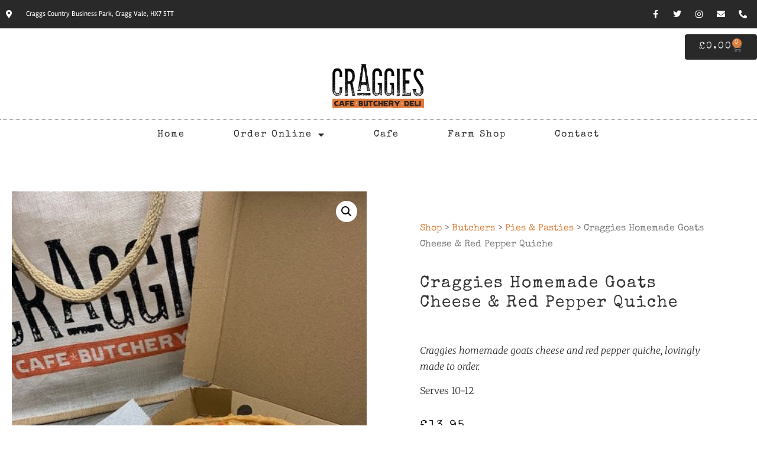

--- FILE ---
content_type: text/css
request_url: https://www.craggiesfarmshop.uk/wp-content/plugins/iconic-woo-delivery-slots//assets/frontend/css/main.min.css?ver=2.11.0
body_size: 6362
content:
@font-face{font-family:iconic;src:url(../fonts/iconic.eot?wowej0);src:url(../fonts/iconic.eot?wowej0#iefix) format("embedded-opentype"),url(../fonts/iconic.ttf?wowej0) format("truetype"),url(../fonts/iconic.woff?wowej0) format("woff"),url(../fonts/iconic.svg?wowej0#iconic) format("svg");font-weight:400;font-style:normal;font-display:block}.iconic-right-arrow::before{content:"\e902";color:#c4c4c4}.iconic-left-arrow::before{content:"\e900";color:#c4c4c4}.iconic-logo-iconic::before{content:"\e901";color:#fff}.animate-spin{-webkit-animation:spin 2s infinite linear;animation:spin 2s infinite linear;display:inline-block}@-webkit-keyframes spin{0%{-webkit-transform:rotate(0);transform:rotate(0)}100%{-webkit-transform:rotate(359deg);transform:rotate(359deg)}}@keyframes spin{0%{-webkit-transform:rotate(0);transform:rotate(0)}100%{-webkit-transform:rotate(359deg);transform:rotate(359deg)}}@font-face{font-family:woo-delivery-slots;src:url(../font/woo-delivery-slots.eot);src:url(../font/woo-delivery-slots.eot?#iefix) format("embedded-opentype"),url(../font/woo-delivery-slots.woff) format("woff"),url(../font/woo-delivery-slots.ttf) format("truetype"),url(../font/woo-delivery-slots.svg#woo-delivery-slots) format("svg");font-weight:400;font-style:normal}[class*=" jckwds-icn-"],[class^=jckwds-icn-]{font-family:woo-delivery-slots!important;speak:never;font-style:normal;font-weight:400;font-variant:normal;text-transform:none;line-height:1;-webkit-font-smoothing:antialiased;-moz-osx-font-smoothing:grayscale}.jckwds-icn-right-arrow::before{content:"\e902";color:#c4c4c4}.jckwds-icn-left-arrow::before{content:"\e900";color:#c4c4c4}.jckwds-icn-logo-iconic::before{content:"\e901";color:#fff}#ui-datepicker-div{display:none}.iconic-wds-datepicker--dark,.iconic-wds-datepicker--light{width:290px!important;padding:5px!important;background:#2b323b!important;border-radius:4px!important;z-index:1000!important;font-family:"Source Sans Pro",HelveticaNeue-Light,"Helvetica Neue Light","Helvetica Neue",Helvetica,Arial,"Lucida Grande",sans-serif!important;border:none!important;-webkit-box-shadow:0 3.3px 5.3px rgba(0,0,0,.028),0 11.2px 17.9px rgba(0,0,0,.042),0 50px 80px rgba(0,0,0,.07)!important;box-shadow:0 3.3px 5.3px rgba(0,0,0,.028),0 11.2px 17.9px rgba(0,0,0,.042),0 50px 80px rgba(0,0,0,.07)!important;-webkit-box-sizing:border-box!important;box-sizing:border-box!important}.iconic-wds-datepicker--dark::after,.iconic-wds-datepicker--dark::before,.iconic-wds-datepicker--light::after,.iconic-wds-datepicker--light::before{display:none}.iconic-wds-datepicker--dark table,.iconic-wds-datepicker--dark tbody,.iconic-wds-datepicker--dark td,.iconic-wds-datepicker--dark tfoot,.iconic-wds-datepicker--dark th,.iconic-wds-datepicker--dark thead,.iconic-wds-datepicker--dark tr,.iconic-wds-datepicker--light table,.iconic-wds-datepicker--light tbody,.iconic-wds-datepicker--light td,.iconic-wds-datepicker--light tfoot,.iconic-wds-datepicker--light th,.iconic-wds-datepicker--light thead,.iconic-wds-datepicker--light tr{background:0 0!important;padding:0;margin:0!important;border:none!important;text-align:center;opacity:1!important}.iconic-wds-datepicker--dark .ui-datepicker-header,.iconic-wds-datepicker--light .ui-datepicker-header{height:40px;padding:3px;margin-bottom:10px;border-radius:0;background:0 0;border:none}.iconic-wds-datepicker--dark .ui-datepicker-header::after,.iconic-wds-datepicker--dark .ui-datepicker-header::before,.iconic-wds-datepicker--light .ui-datepicker-header::after,.iconic-wds-datepicker--light .ui-datepicker-header::before{display:none}.iconic-wds-datepicker--dark .ui-datepicker-header .ui-datepicker-title,.iconic-wds-datepicker--light .ui-datepicker-header .ui-datepicker-title{text-align:center;line-height:34px;margin:0}.iconic-wds-datepicker--dark .ui-widget-header,.iconic-wds-datepicker--light .ui-widget-header{font-weight:400}.iconic-wds-datepicker--dark .ui-datepicker-month,.iconic-wds-datepicker--dark .ui-datepicker-year,.iconic-wds-datepicker--light .ui-datepicker-month,.iconic-wds-datepicker--light .ui-datepicker-year{-webkit-appearance:none;border:0;background:0 0;outline:0;font-size:14px;font-weight:600;color:#fff;margin:0 1px}.iconic-wds-datepicker--dark .ui-datepicker-next,.iconic-wds-datepicker--dark .ui-datepicker-next.ui-state-hover,.iconic-wds-datepicker--dark .ui-datepicker-prev,.iconic-wds-datepicker--dark .ui-datepicker-prev.ui-state-hover,.iconic-wds-datepicker--light .ui-datepicker-next,.iconic-wds-datepicker--light .ui-datepicker-next.ui-state-hover,.iconic-wds-datepicker--light .ui-datepicker-prev,.iconic-wds-datepicker--light .ui-datepicker-prev.ui-state-hover{position:relative!important;display:inline-block;width:34px!important;height:34px!important;cursor:pointer;overflow:hidden;border-radius:3px;top:auto!important;left:auto!important;right:auto!important;color:inherit;border:none;font-weight:inherit}.iconic-wds-datepicker--dark .ui-datepicker-next .ui-icon,.iconic-wds-datepicker--dark .ui-datepicker-next.ui-state-hover .ui-icon,.iconic-wds-datepicker--dark .ui-datepicker-prev .ui-icon,.iconic-wds-datepicker--dark .ui-datepicker-prev.ui-state-hover .ui-icon,.iconic-wds-datepicker--light .ui-datepicker-next .ui-icon,.iconic-wds-datepicker--light .ui-datepicker-next.ui-state-hover .ui-icon,.iconic-wds-datepicker--light .ui-datepicker-prev .ui-icon,.iconic-wds-datepicker--light .ui-datepicker-prev.ui-state-hover .ui-icon{border:0;clip:rect(1px,1px,1px,1px);clip-path:inset(50%);height:1px;margin:-1px;overflow:hidden;padding:0;position:absolute;width:1px;word-wrap:normal!important;background-image:none!important}.iconic-wds-datepicker--dark .ui-datepicker-next:hover,.iconic-wds-datepicker--dark .ui-datepicker-prev:hover,.iconic-wds-datepicker--light .ui-datepicker-next:hover,.iconic-wds-datepicker--light .ui-datepicker-prev:hover{background:#444b56}.iconic-wds-datepicker--dark .ui-datepicker-prev,.iconic-wds-datepicker--light .ui-datepicker-prev{float:left}.iconic-wds-datepicker--dark .ui-datepicker-prev::after,.iconic-wds-datepicker--light .ui-datepicker-prev::after{-webkit-transform:rotate(45deg);transform:rotate(45deg);margin-left:-3px}.iconic-wds-datepicker--dark .ui-datepicker-next,.iconic-wds-datepicker--light .ui-datepicker-next{float:right}.iconic-wds-datepicker--dark .ui-datepicker-next::after,.iconic-wds-datepicker--light .ui-datepicker-next::after{-webkit-transform:rotate(-135deg);transform:rotate(-135deg);margin-left:-5px}.iconic-wds-datepicker--dark .ui-datepicker-next::after,.iconic-wds-datepicker--dark .ui-datepicker-prev::after,.iconic-wds-datepicker--light .ui-datepicker-next::after,.iconic-wds-datepicker--light .ui-datepicker-prev::after{content:"";position:absolute;display:block;width:6px;height:6px;border-left:2px solid #c2c7d1;border-bottom:2px solid #c2c7d1;pointer-events:none;top:50%;left:50%;text-align:center;margin-top:-3px}.iconic-wds-datepicker--dark .ui-state-disabled.ui-datepicker-next::after,.iconic-wds-datepicker--dark .ui-state-disabled.ui-datepicker-prev::after,.iconic-wds-datepicker--light .ui-state-disabled.ui-datepicker-next::after,.iconic-wds-datepicker--light .ui-state-disabled.ui-datepicker-prev::after{opacity:.4}.iconic-wds-datepicker--dark .ui-datepicker-calendar,.iconic-wds-datepicker--light .ui-datepicker-calendar{width:100%;text-align:center;table-layout:fixed}.iconic-wds-datepicker--dark .ui-datepicker-calendar thead tr th,.iconic-wds-datepicker--light .ui-datepicker-calendar thead tr th{width:40px;padding-bottom:6px;font-weight:400}.iconic-wds-datepicker--dark .ui-datepicker-calendar thead tr th span,.iconic-wds-datepicker--light .ui-datepicker-calendar thead tr th span{display:block;width:100%;padding:0;color:#8d9298;font-size:10px;font-weight:700;text-transform:uppercase;text-align:center}.iconic-wds-datepicker--dark .ui-datepicker-calendar tbody tr td,.iconic-wds-datepicker--light .ui-datepicker-calendar tbody tr td{padding-right:3px;padding-bottom:3px}.iconic-wds-datepicker--dark .ui-datepicker-calendar tbody tr td:first-child,.iconic-wds-datepicker--light .ui-datepicker-calendar tbody tr td:first-child{padding-left:3px}.iconic-wds-datepicker--dark .ui-datepicker-today .ui-state-default,.iconic-wds-datepicker--light .ui-datepicker-today .ui-state-default{position:relative;background:#363c45!important;overflow:hidden}.iconic-wds-datepicker--dark .ui-datepicker-today .ui-state-default::after,.iconic-wds-datepicker--light .ui-datepicker-today .ui-state-default::after{content:"";width:4px;height:4px;border-radius:100%;background:#fe5275;position:absolute;left:6px;top:6px}.iconic-wds-datepicker--dark .ui-state-default,.iconic-wds-datepicker--light .ui-state-default{display:block;text-decoration:none;color:#fff!important;height:34px;line-height:34px;border-radius:3px;font-size:12px;border:none!important;background:0 0!important;font-weight:400!important;padding:0;text-align:center}.iconic-wds-datepicker--dark .ui-state-default:focus,.iconic-wds-datepicker--light .ui-state-default:focus{outline:0}.iconic-wds-datepicker--dark .ui-state-default:hover,.iconic-wds-datepicker--light .ui-state-default:hover{background:#444b54!important;text-decoration:none;color:#fff!important}.iconic-wds-datepicker--dark .ui-datepicker-today .ui-state-active,.iconic-wds-datepicker--dark .ui-state-active,.iconic-wds-datepicker--dark .ui-state-active:hover,.iconic-wds-datepicker--light .ui-datepicker-today .ui-state-active,.iconic-wds-datepicker--light .ui-state-active,.iconic-wds-datepicker--light .ui-state-active:hover{color:#fff!important;background:#5d9cf5!important}.iconic-wds-datepicker--dark .ui-datepicker-today .ui-state-active::after,.iconic-wds-datepicker--dark .ui-state-active::after,.iconic-wds-datepicker--dark .ui-state-active:hover::after,.iconic-wds-datepicker--light .ui-datepicker-today .ui-state-active::after,.iconic-wds-datepicker--light .ui-state-active::after,.iconic-wds-datepicker--light .ui-state-active:hover::after{background-color:#fff;opacity:.75}.iconic-wds-datepicker--dark .ui-datepicker-unselectable .ui-state-default,.iconic-wds-datepicker--light .ui-datepicker-unselectable .ui-state-default{color:rgba(255,255,255,.2)!important;pointer-events:none}.iconic-wds-datepicker--dark .ui-datepicker-today.ui-datepicker-unselectable .ui-state-default,.iconic-wds-datepicker--light .ui-datepicker-today.ui-datepicker-unselectable .ui-state-default{background-color:#30363f!important}.iconic-wds-datepicker--dark .ui-datepicker-today.ui-datepicker-unselectable .ui-state-default::after,.iconic-wds-datepicker--light .ui-datepicker-today.ui-datepicker-unselectable .ui-state-default::after{opacity:.2}.iconic-wds-datepicker--light{background:#fff!important}.iconic-wds-datepicker--light .ui-datepicker-month,.iconic-wds-datepicker--light .ui-datepicker-year{color:#2b323d!important}.iconic-wds-datepicker--light .ui-datepicker-next:hover,.iconic-wds-datepicker--light .ui-datepicker-prev:hover{background:rgba(68,75,84,.1)!important}.iconic-wds-datepicker--light .ui-datepicker-next::after,.iconic-wds-datepicker--light .ui-datepicker-prev::after{border-color:#8d9298!important}.iconic-wds-datepicker--light .ui-datepicker-calendar thead tr th span{color:#8d9298!important}.iconic-wds-datepicker--light .ui-datepicker-today .ui-state-default{background-color:#f6f6f7!important}.iconic-wds-datepicker--light .ui-state-default{color:#444b54!important}.iconic-wds-datepicker--light .ui-state-default:hover{background:rgba(68,75,84,.1)!important;color:#444b54!important}.iconic-wds-datepicker--light .ui-datepicker-today .ui-state-active,.iconic-wds-datepicker--light .ui-state-active,.iconic-wds-datepicker--light .ui-state-active:hover{color:#fff!important;background:#5d9cf5!important}.iconic-wds-datepicker--light .ui-datepicker-unselectable .ui-state-default{color:rgba(68,75,84,.2)!important}.iconic-wds-datepicker--light .ui-datepicker-today.ui-datepicker-unselectable .ui-state-default{background-color:#fbfbfc!important}.iconic-wds-fields{margin:0 0 45px}#jckwds_timeslot_field{display:none}.jckwds-fields-inactive{display:none}#jckwds-delivery-date-description,#jckwds-delivery-time-description{display:block!important;height:auto!important}.iconic-wds-tooltip{position:fixed;background:#444b54;margin:auto 10px 16px;border-radius:4px;line-height:30px;color:#fff;padding:0 10px;opacity:0;visibility:hidden;height:auto;overflow:visible;width:auto;display:block;white-space:nowrap;text-align:center;z-index:9999999}.iconic-wds-tooltip.iconic-wds-tooltip--active{-webkit-transition:opacity .3s cubic-bezier(.23,1,.32,1),-webkit-transform .3s cubic-bezier(.23,1,.32,1);transition:opacity .3s cubic-bezier(.23,1,.32,1),-webkit-transform .3s cubic-bezier(.23,1,.32,1);transition:opacity .3s cubic-bezier(.23,1,.32,1),transform .3s cubic-bezier(.23,1,.32,1);transition:opacity .3s cubic-bezier(.23,1,.32,1),transform .3s cubic-bezier(.23,1,.32,1),-webkit-transform .3s cubic-bezier(.23,1,.32,1)}.iconic-wds-tooltip.iconic-wds-tooltip--animate-top{-webkit-transform:translate(0,8px);transform:translate(0,8px)}.iconic-wds-tooltip.iconic-wds-tooltip--animate-opacity{opacity:1;visibility:visible}.iconic-wds-tooltip.iconic-wds-tooltip--theme-light{background:#ecedee;color:#444b54}.iconic-wds-tooltip__inner_wrap{position:relative}.iconic-wds-tooltip__inner_wrap img{display:block;margin:10px auto 0 auto;border:none;border-radius:3px;padding:0}.iconic-wds-tooltip__arrow{top:100%;left:50%;border:solid transparent;height:0;width:0;position:absolute;pointer-events:none;border-color:transparent;border-top-color:#444b54;border-width:5px;margin-left:-5px}.iconic-wds-tooltip--theme-light .iconic-wds-tooltip__arrow{border-top-color:#ecedee}.wds-edit-slot{margin:40px 0}.wds-edit-slot__wrap{background-color:#f8f8f8;padding:16px 24px;display:-webkit-box;display:-ms-flexbox;display:flex;-webkit-box-pack:justify;-ms-flex-pack:justify;justify-content:space-between;-webkit-box-align:center;-ms-flex-align:center;align-items:center}.wds-edit-slot__details-heading{display:block;font-size:16px}.wds-edit-slot__details-timeslot{font-size:14px}.wds-edit-slot-popup{position:fixed;width:100%;background:#000;top:0;left:0;height:100%;display:-webkit-box;display:-ms-flexbox;display:flex;-webkit-box-align:center;-ms-flex-align:center;align-items:center;-webkit-box-pack:center;-ms-flex-pack:center;justify-content:center;z-index:1000}.wds-edit-slot-popup--hidden{display:none}.wds-edit-slot-popup__inner{background:#fff;width:470px;border-radius:8px;padding:36px}.wds-edit-slot-popup__header{text-align:center;font-weight:500;font-size:18px}.wds-edit-slot-popup__header img{width:80px;height:80px;display:block;margin:0 auto 20px auto}.wds-edit-slot-popup__details-heading{font-size:18px}.wds-edit-slot-popup__footer{text-align:center}.wds-edit-slot-popup .iconic-wds-fields{margin-bottom:0}.wds-edit-slot-popup .iconic-wds-fields__title{display:none}.wds-edit-slot-popup .iconic-wds-fields__fields{margin:36px 0 12px 0}.wds-edit-slot-popup #jckwds-check-button{display:block;width:100%}.wds-edit-slot-popup__msg{color:var(--wds-primary);background:var(--wds-primary-lighter);text-align:center;border-radius:6px;display:-webkit-box;display:-ms-flexbox;display:flex;gap:10px;-webkit-box-align:center;-ms-flex-align:center;align-items:center;-webkit-box-pack:center;-ms-flex-pack:center;justify-content:center;margin:12px 0;padding:12px 20px}.wds-edit-slot-popup__msg::before{content:"";height:20px;width:16px;background-color:var(--wds-primary);-webkit-mask-image:url(../../img/exclaimation.svg);mask-image:url(../../img/exclaimation.svg);-webkit-mask-repeat:no-repeat;mask-repeat:no-repeat;-webkit-mask-size:100%;mask-size:100%}.wds-edit-slot-popup__msg--success{background:rgba(52,168,85,.05);color:#34a855;display:-webkit-inline-box;display:-ms-inline-flexbox;display:inline-flex}.wds-edit-slot-popup__msg--success::before{background-color:#34a855;-webkit-mask-image:url(../../img/check.svg);mask-image:url(../../img/check.svg)}.wds-edit-slot-popup__msg--error{background:rgba(201,55,55,.168627451);color:#c02929;display:-webkit-inline-box;display:-ms-inline-flexbox;display:inline-flex}.wds-edit-slot-popup__msg--error::before{background-color:#c02929;-webkit-mask-image:url(../../img/exclaimation.svg);mask-image:url(../../img/exclaimation.svg)}.wds-edit-slot-popup #jckwds-submit-button-wrapper{margin-top:36px}.wds-edit-slot-popup #jckwds-check-button,.wds-edit-slot-popup #jckwds-save-button{display:-webkit-box;display:-ms-flexbox;display:flex;padding:20px;-webkit-box-orient:vertical;-webkit-box-direction:normal;-ms-flex-direction:column;flex-direction:column;-webkit-box-pack:center;-ms-flex-pack:center;justify-content:center;-webkit-box-align:center;-ms-flex-align:center;align-items:center;border-radius:6px;background:var(--wds-primary);color:#fff;width:100%;line-height:1;text-transform:uppercase}.wds-edit-slot-popup .woocommerce-input-wrapper{display:block;width:100%}.wds-edit-slot-popup .woocommerce-input-wrapper input,.wds-edit-slot-popup .woocommerce-input-wrapper select{display:block;width:100%}.wds-edit-slot-popup button#jckwds-check-button:is(:disabled){opacity:.7}.wds-edit-slot-popup .jckwds-delivery-date{margin-bottom:20px!important}.iconic-wds-datepicker{z-index:10000!important}[v-cloak]{display:none}.wds-reservation-table{max-width:600px}.wds-reservation-table span.amount{color:unset;font-weight:unset}.wds-reservation-table__select-time-fee,.wds-reservation-table__total-fee{padding:4px 8px;background:var(--wds-primary-lighter);color:var(--wds-primary);border-radius:5px;margin-left:10px;white-space:nowrap}.wds-reservation-table .blockUI.blockOverlay{border-radius:6px}.wds-reservation-table__step{padding:28px 30px;background:#fff;border-top:1px solid var(--wds-border);border-left:1px solid var(--wds-border);border-right:1px solid var(--wds-border)}.wds-reservation-table__step:first-child{border-top-left-radius:6px;border-top-right-radius:6px}.wds-reservation-table__step:last-child{border-bottom-left-radius:6px;border-bottom-right-radius:6px;border-bottom:1px solid var(--wds-border)}.wds-reservation-table__step--grey{background:#f7f7f7}.wds-reservation-table__step--datetime{padding:0}.wds-reservation-table__step--datetime .wds-reservation-table__head{padding:28px 30px}.wds-reservation-table__step--datetime.wds-reservation-table__step--open .wds-reservation-table__head{padding-bottom:0}.wds-reservation-table__step--datetime .wds-reservation-table__select-date{padding:0 60px}.wds-reservation-table__head-title-heading{font-weight:700;font-size:16px;line-height:20px;color:#606060;cursor:pointer;margin:0}.wds-reservation-table__head-caption{font-style:normal;font-weight:400;font-size:16px;line-height:20px;color:#606060;margin-top:10px}.wds-reservation-table__head-title{display:grid;grid-template-columns:2fr 1fr}.wds-reservation-table__head-title-button{text-align:right;outline:0}.wds-reservation-table__head-title-button:active{outline:0}.wds-reservation-table__head-title-button:focus{outline:0}.wds-reservation-table__address-form-inner{display:grid;grid-template-columns:1fr 1fr;grid-gap:30px;margin-top:30px;margin-bottom:30px}.wds-reservation-table__address-form-inner p{margin-bottom:0}.wds-reservation-table__address-form-inner .form-row-first,.wds-reservation-table__address-form-inner .form-row-last{width:100%!important}.wds-reservation-table-button{font-style:normal;font-weight:700;font-size:16px;line-height:20px;text-transform:uppercase;color:#fff;background:var(--wds-primary);border-radius:6px;padding:20px;text-align:center;width:100%;display:block;margin-top:30px}.wds-reservation-table-button:active,.wds-reservation-table-button:focus,.wds-reservation-table-button:hover{color:#fff;background:var(--wds-primary-hover);outline:0}.wds-reservation-step-address__inner{display:grid;grid-template-columns:48% 48%;grid-column-gap:4%}.wds-reservation-step-address__field{margin-bottom:30px}.wds-reservation-step-address__field input,.wds-reservation-step-address__field select{padding:13px 18px;background-color:#fff;border:1px solid var(--wds-border);border-radius:6px;-webkit-box-shadow:none;box-shadow:none;width:100%;height:auto}.wds-reservation-step-address__field input:focus{background:#fff;outline-color:var(--wds-primary)}.wds-reservation-step-address__field select:focus{outline-color:var(--wds-primary)}.wds-reservation-step-address__field label{margin-bottom:10px;display:block;font-size:16px}.wds-reservation-step-address__field--error input,.wds-reservation-step-address__field--error select{border:1px solid red}.wds-reservation-table__form{margin-top:30px}.wds-reservation-table__shipping-methods{margin:0;list-style:none}.wds-reservation-table__shipping-methods li{padding:20px 30px;border:1px solid var(--wds-border);-webkit-box-sizing:border-box;box-sizing:border-box;border-radius:6px;margin-bottom:20px;cursor:pointer}.wds-reservation-table__shipping-methods li:last-child{margin-bottom:0}.wds-reservation-table__shipping-methods .wds-reservation-table__shipping-method--selected{border-color:var(--wds-primary);color:var(--wds-primary);outline:var(--wds-primary) solid 1px}.wds-reservation-table__shipping-methods-row{display:grid;grid-template-columns:60% 40%}.wds-reservation-table__shipping-methods-row__right{text-align:right}.wds-reservation-table__select-date-date{padding:10px 15px;background:#fff;border:1px solid var(--wds-border);-webkit-box-sizing:border-box;box-sizing:border-box;border-radius:10px;text-align:center;cursor:pointer;font-size:16px;width:72px}.wds-reservation-table__select-date-date-day{font-weight:700;text-transform:uppercase;line-height:1.3;font-size:16px}.wds-reservation-table__select-date-date-formatted{line-height:1.3;font-size:16px}.wds-reservation-table__select-date-date-fee{border-top:1px solid rgba(22,17,14,.2);margin-top:10px;padding-top:10px;line-height:1;font-size:14px}.wds-reservation-table-date-slider .wds-reservation-table__select-date-date.wds-reservation-table__select-date-date--selected{background:var(--wds-primary);color:#fff;border-color:var(--wds-primary)}.wds-reservation-table-date-slider .wds-reservation-table__select-date-date.wds-reservation-table__select-date-date--selected .wds-reservation-table__select-date-date-fee{border-color:rgba(255,255,255,.2)}.wds-reservation-table__select-time-ul{list-style:none;margin:30px 0 0 0}.wds-reservation-table__select-time-ul li{padding:30px 30px 30px 65px;display:grid;grid-template-columns:70% 30%;border-bottom:1px solid var(--wds-border);cursor:pointer;margin:0}.wds-reservation-table__select-time-ul li input[type=radio]{margin-right:20px}.wds-reservation-table__select-time-ul li .wds-reservation-table__select-time-ul-li-right{text-align:right;-ms-flex-item-align:center;align-self:center}.wds-reservation-table__select-time-ul li .wds-reservation-table__select-time-ul-li-left--has-earliest .wds-reservation-table__select-time-ul-li-remaining{margin-right:15px}.wds-reservation-table__select-time-ul li:first-child{border-top:1px solid var(--wds-border)}.wds-reservation-table__select-time-ul .wds-reservation-table__select-time-ul-li--selected{-webkit-box-sizing:border-box;box-sizing:border-box;color:var(--wds-primary);position:relative}.wds-reservation-table__select-time-ul .wds-reservation-table__select-time-ul-li--selected::after{content:"";position:absolute;top:-1px;left:-1px;right:-1px;bottom:-1px;border:2px solid var(--wds-primary)}.wds-reservation-table__select-time-ul .wds-reservation-table__select-time-ul-li--disabled{background:#f8f8f8;cursor:no-drop}.wds-reservation-table__select-time-ul .wds-reservation-table__select-time-ul-li--disabled .wds-reservation-table__select-time-ul-li-label{text-decoration:line-through}.wds-reservation-table__select-time-ul .wds-reservation-table__select-time-ul-li--disabled .wds-reservation-table__select-time-ul-li-remaining{color:var(--wds-unavailable-slot-color)}.wds-reservation-table__select-time-ul-li-earliest-slot{color:var(--wds-earliest-slot-color);font-size:14px;margin-right:15px}.wds-reservation-table__select-time-ul-li-remaining{color:var(--wds-remaining-label-color);font-size:14px;margin-right:15px;display:inline-block}.wds-reservation-table__select-time-ul .iconic-wds-radio+label{margin-right:15px;padding-left:0!important}.wds-reservation-table__select-time-noslots{padding:0 30px}.wds-reservation-table-button_wrap{padding:0 30px 30px 30px}a.wds-reservation-table__head-title-button{color:var(--wds-primary);line-height:20px}a.wds-reservation-table__head-title-button:hover{color:var(--wds-primary-hover)}.wds-reservation-table__select-time-ul-li-left{position:relative}.wds-reservation-table__select-time-ul-li-left .iconic-wds-radio:checked+label,.wds-reservation-table__select-time-ul-li-left .iconic-wds-radio:not(:checked)+label{position:static}.wds-reservation-table__select-time-ul-li-left .iconic-wds-radio:checked+label::before,.wds-reservation-table__select-time-ul-li-left .iconic-wds-radio:not(:checked)+label::before{top:calc(50% - 9px);left:-38px}.wds-reservation-table__select-time-ul-li-left .iconic-wds-radio:checked+label::after,.wds-reservation-table__select-time-ul-li-left .iconic-wds-radio:not(:checked)+label::after{top:calc(50% - 5px);left:-34px!important}@media screen and (max-width:500px){.wds-reservation-step-address__inner{grid-template-columns:100%;grid-column-gap:0}.wds-reservation-table__step--datetime .wds-reservation-table__select-date{padding:0 30px}}.theme-flatsome .wds-reservation-table__select-time-ul-li{margin-left:0!important}.theme-flatsome .wds-reservation-table__select-time-ul-li-left .iconic-wds-radio:checked+label::after{top:calc(50% - 6px);left:-35px!important}.iconic-wds-radio:checked,.iconic-wds-radio:not(:checked){position:absolute;left:-9999px}.iconic-wds-radio:checked+label,.iconic-wds-radio:not(:checked)+label{position:relative;padding-left:38px;cursor:pointer;line-height:20px;display:inline-block;color:#666;margin-left:0}.iconic-wds-radio:checked+label::before,.iconic-wds-radio:not(:checked)+label::before{content:"";position:absolute;left:0;top:0;width:18px;height:18px;border:1px solid #ddd;border-radius:100%;background:#fff}.iconic-wds-radio:checked+label::after,.iconic-wds-radio:not(:checked)+label::after{content:"";width:12px;height:12px;background:var(--wds-primary);position:absolute;top:4px;left:4px;border-radius:100%;-webkit-transition:all .2s ease;transition:all .2s ease}.iconic-wds-radio:not(:checked)+label::after{opacity:0;-webkit-transform:scale(0);transform:scale(0)}.iconic-wds-radio:checked+label::after{opacity:1;-webkit-transform:scale(1);transform:scale(1)}.iconic-wds-dropdown{-webkit-appearance:none;-moz-appearance:window;background-image:url(../../img/down-arrow.png);background-repeat:no-repeat;background-position:calc(100% - 18px) center;background-size:11px}.wds-reservation-table-date-slider{position:relative}.wds-reservation-table-date-slider__nav-next{font-family:woo-delivery-slots!important;color:var(--wds-primary)!important;font-size:20px;position:absolute;top:50%;left:-23px;-webkit-transform:translateY(-16px);transform:translateY(-16px);cursor:pointer;-webkit-user-select:none;-moz-user-select:none;-ms-user-select:none;user-select:none}.wds-reservation-table-date-slider__nav-prev{font-family:woo-delivery-slots!important;color:var(--wds-primary)!important;font-size:20px;position:absolute;right:-23px;-webkit-transform:translateY(-16px);transform:translateY(-16px);top:50%;cursor:pointer;-webkit-user-select:none;-moz-user-select:none;-ms-user-select:none;user-select:none}.wds-reservation-table-date-slider__nav--disabled{opacity:.5;cursor:no-drop}.wds-reservation-table-date-slider .slider-pagination.slider-pagination-bullets{display:none}.wds-reservation-table-date-slider .wds-reservation-table__select-date-date{color:#606060}.wp-block-iconic-wds{border-radius:5px;margin-bottom:48px!important}.wp-block-iconic-wds .wds-fieldbox-header{border-radius:5px 5px 0 0}.wp-block-iconic-wds .react-datepicker-wrapper{display:block}.wp-block-iconic-wds .iconic-wds-block__row{margin-bottom:10px}.wp-block-iconic-wds .iconic-wds-block__row label{display:block;margin-bottom:0}.wp-block-iconic-wds .iconic-wds-block__time{padding-top:0}.wp-block-iconic-wds input,.wp-block-iconic-wds select{width:100%}.wp-block-woocommerce-checkout-order-summary-block .wp-block-iconic-wds{padding:16px 16px 0 16px;margin-bottom:16px!important}.wc-block-components-checkout-order-summary__content .wp-block-iconic-wds{border-left:none;border-right:none;border-bottom:none;border-radius:0}.wc-block-components-checkout-order-summary__content .wp-block-iconic-wds .wds-fieldbox-header{border-radius:0}.wp-block-woocommerce-checkout-order-summary-block+.wp-block-iconic-wds{margin-top:16px}.wp-block-iconic-wds--theme-light{--wds-datepicker-background:#fff;--wds-datepicker-day-color:#444b54;--wds-datepicker-day-font-weight:400;--wds-datepicker-day-color-hover-bg:rgba(68, 75, 84, 0.1);--wds-datepicker-day-color-hover-text:rgba(68, 75, 84, 0.1);--wds-datepicker-day-disabled-text:rgba(68, 75, 84, 0.2);--wds-datepicker-day-today-bg:#fbfbfc;--wds-datepicker-day-today-color:rgba(68, 75, 84, 0.2);--wds-datepicker-nav-hover-bg:rgba(68, 75, 84, 0.1)}.wp-block-iconic-wds--theme-dark{--wds-datepicker-background:#2b323b;--wds-datepicker-day-font-weight:400;--wds-datepicker-day-color:#fff;--wds-datepicker-day-color-hover-bg:#444b54;--wds-datepicker-day-color-hover-text:#fff;--wds-datepicker-day-disabled-text:rgba(255, 255, 255, 0.2);--wds-datepicker-day-today-bg:#30363f;--wds-datepicker-day-today-color:rgba(255, 255, 255, 0.2);--wds-datepicker-nav-hover-bg:#444b54}.wp-block-iconic-wds .react-datepicker__triangle{display:none}.wp-block-iconic-wds .react-datepicker-popper{width:290px!important;background:var(--wds-datepicker-background);border-radius:4px!important;z-index:1000!important;font-family:"Source Sans Pro",HelveticaNeue-Light,"Helvetica Neue Light","Helvetica Neue",Helvetica,Arial,"Lucida Grande",sans-serif!important;border:none!important;-webkit-box-shadow:0 3.3px 5.3px rgba(0,0,0,.028),0 11.2px 17.9px rgba(0,0,0,.042),0 50px 80px rgba(0,0,0,.07)!important;box-shadow:0 3.3px 5.3px rgba(0,0,0,.028),0 11.2px 17.9px rgba(0,0,0,.042),0 50px 80px rgba(0,0,0,.07)!important;-webkit-box-sizing:border-box!important;box-sizing:border-box!important}.wp-block-iconic-wds .react-datepicker-popper .react-datepicker{background:var(--wds-datepicker-background);border:none}.wp-block-iconic-wds .react-datepicker-popper table,.wp-block-iconic-wds .react-datepicker-popper tbody,.wp-block-iconic-wds .react-datepicker-popper td,.wp-block-iconic-wds .react-datepicker-popper tfoot,.wp-block-iconic-wds .react-datepicker-popper th,.wp-block-iconic-wds .react-datepicker-popper thead,.wp-block-iconic-wds .react-datepicker-popper tr{background:0 0!important;padding:0;margin:0!important;border:none!important;text-align:center;opacity:1!important}.wp-block-iconic-wds .react-datepicker-popper .react-datepicker__header{padding:3px;margin-bottom:10px;border-radius:0;background:0 0;border:none;text-align:center;line-height:34px;margin:0;font-weight:400}.wp-block-iconic-wds .react-datepicker-popper .react-datepicker__header::after,.wp-block-iconic-wds .react-datepicker-popper .react-datepicker__header::before{display:none}.wp-block-iconic-wds .react-datepicker-popper .react-datepicker__header .react-datepicker__day-name{padding:0;color:#8d9298;font-size:10px;font-weight:700;text-transform:uppercase;text-align:center}.wp-block-iconic-wds .react-datepicker-popper .react-datepicker__current-month{-webkit-appearance:none;border:0;background:0 0;outline:0;font-size:14px;font-weight:600;color:var(--wds-datepicker-day-color);margin:0 1px}.wp-block-iconic-wds .react-datepicker-popper .react-datepicker__navigation--next,.wp-block-iconic-wds .react-datepicker-popper .react-datepicker__navigation--next:hover,.wp-block-iconic-wds .react-datepicker-popper .react-datepicker__navigation--previous,.wp-block-iconic-wds .react-datepicker-popper .react-datepicker__navigation--previous:hover{display:inline-block;width:34px!important;height:34px!important;cursor:pointer;overflow:hidden;border-radius:3px;color:inherit;border:none;font-weight:inherit}.wp-block-iconic-wds .react-datepicker-popper .react-datepicker__navigation-icon{border:0;height:1px;padding:0;position:absolute;width:1px;word-wrap:normal!important;background-image:none!important;top:7px;left:50%;margin-left:-4px}.wp-block-iconic-wds .react-datepicker-popper .react-datepicker__navigation-icon::before{left:auto;right:auto;height:4px;width:4px;border-left:0;border-bottom:0;border-right:2px solid #c2c7d1;border-top:2px solid #c2c7d1;-webkit-box-sizing:content-box;box-sizing:content-box}.wp-block-iconic-wds .react-datepicker-popper .react-datepicker__navigation--next:hover,.wp-block-iconic-wds .react-datepicker-popper .react-datepicker__navigation--previous:hover{background:var(--wds-datepicker-nav-hover-bg)}.wp-block-iconic-wds .react-datepicker-popper .react-datepicker__day{color:var(--wds-datepicker-day-color)!important;position:relative;width:2.1rem;line-height:2rem;font-weight:var(--wds-datepicker-day-font-weight)}.wp-block-iconic-wds .react-datepicker-popper .react-datepicker__day:not(.react-datepicker__day--selected,.react-datepicker__day--disabled):hover{background:var(--wds-datepicker-day-color-hover-bg)!important;text-decoration:none;color:var(--wds-datepicker-day-color-hover-text)!important}.wp-block-iconic-wds .react-datepicker-popper .react-datepicker__day--disabled span{color:var(--wds-datepicker-day-disabled-text)!important}.wp-block-iconic-wds .react-datepicker-popper .react-datepicker__day--today{background-color:var(--wds-datepicker-day-today-bg)!important;color:var(--wds-datepicker-day-today-color)}.wp-block-iconic-wds .react-datepicker-popper .react-datepicker__day--today::after{content:"";width:4px;height:4px;border-radius:100%;background:#fe5275;position:absolute;left:5px;top:5px;opacity:.5}.wp-block-iconic-wds .react-datepicker-popper .react-datepicker__day--selected{color:#fff!important;background:#5d9cf5!important}.wp-block-iconic-wds .react-datepicker-popper .react-datepicker__day--keyboard-selected{background:0 0}.wp-block-iconic-wds .react-datepicker-popper .react-datepicker__day-name{width:2.1rem}.wp-block-iconic-wds span.iconic-wds-date--tooltip{display:block}.react-datepicker__day--disabled span,.react-datepicker__month-text--disabled span,.react-datepicker__quarter-text--disabled span,.react-datepicker__year-text--disabled span{color:#ccc}.wds-subscription-selectbox .react-datepicker__navigation-icon{top:8px!important}.wds-subscription-selectbox button.react-datepicker__navigation.react-datepicker__navigation--next,.wds-subscription-selectbox button.react-datepicker__navigation.react-datepicker__navigation--previous{display:-webkit-box;display:-ms-flexbox;display:flex;-webkit-box-pack:center;-ms-flex-pack:center;justify-content:center;-webkit-box-align:center;-ms-flex-align:center;align-items:center}.wds-subscription-selectbox button.react-datepicker__navigation.react-datepicker__navigation--next .react-datepicker__navigation-icon,.wds-subscription-selectbox button.react-datepicker__navigation.react-datepicker__navigation--previous .react-datepicker__navigation-icon{position:static;display:block;width:100%}.wds-subscription-selectbox button.react-datepicker__navigation.react-datepicker__navigation--next .react-datepicker__navigation-icon::before,.wds-subscription-selectbox button.react-datepicker__navigation.react-datepicker__navigation--previous .react-datepicker__navigation-icon::before{border:0;left:0;height:100%;width:100%;background-repeat:no-repeat;-webkit-transform:none;transform:none;background-position:center;top:0;background-size:6px}.wds-subscription-selectbox button.react-datepicker__navigation.react-datepicker__navigation--next .react-datepicker__navigation-icon::before{background-image:url(../../img/right-arrow.svg)}.wds-subscription-selectbox button.react-datepicker__navigation.react-datepicker__navigation--previous .react-datepicker__navigation-icon::before{background-image:url(../../img/left-arrow.svg)}.wds-fieldbox{background-color:#fff;border:1px solid #d9d9d9;margin-bottom:24px;width:100%;padding:0!important}.wds-fieldbox-header{padding:16px 20px;background-color:#f8f8f8;font-weight:700}.wds-fieldbox-sub-field{padding:24px 20px 12px 20px}.wds-fieldbox-sub-field__title{font-weight:700}.wds-fieldbox-sub-field p{margin-bottom:0}.wds-fieldbox-sub-field label{font-weight:700;margin-bottom:8px!important;margin-top:0!important}.wds-fieldbox-sub-field .woocommerce-input-wrapper{display:block;position:relative}.wds-fieldbox-sub-field .woocommerce-input-wrapper span.description{display:none!important}.wds-fieldbox-sub-field .woocommerce-input-wrapper::before{content:"";background-image:url(../../img/calendar-icon.svg);width:14px;height:14px;background-size:13px;background-repeat:no-repeat;background-position:center;position:absolute;left:10px;top:17px}.wds-fieldbox-sub-field .jckwds-delivery-time .woocommerce-input-wrapper::before{background-image:url(../../img/admin-popup-clock.svg)}.wds-fieldbox-sub-field .wds-block-field-wrapper--date{position:relative;z-index:11}.wds-fieldbox-sub-field .wds-block-field-wrapper--date::before{content:"";position:absolute;left:10px;top:17px;width:14px;height:14px;background-size:13px;background-repeat:no-repeat;background-position:center;background-image:url(../../img/calendar-icon.svg);z-index:10}.wds-fieldbox-sub-field .wds-block-field-wrapper--time{position:relative}.wds-fieldbox-sub-field .wds-block-field-wrapper--time::before{content:"";position:absolute;left:10px;top:17px;width:14px;height:14px;background-size:13px;background-repeat:no-repeat;background-position:center;background-image:url(../../img/admin-popup-clock.svg);z-index:10}.wds-fieldbox-sub-field .wds-block-field-wrapper--time select{-webkit-appearance:none;-moz-appearance:none;appearance:none;outline-width:0;background-image:url(../../img/down-arrow-2.svg);background-repeat:no-repeat;background-position:right 13px center;background-size:10px;padding-right:30px}.wds-fieldbox-sub-field input[type=text],.wds-fieldbox-sub-field select{background:#fff;border:0;border:1px solid #ddd;border-radius:4px;padding:10px 10px 10px 30px!important;display:block;-webkit-box-shadow:none!important;box-shadow:none!important;height:48px!important;-webkit-box-sizing:border-box!important;box-sizing:border-box!important;line-height:1;width:100%!important}.wds-fieldbox-selector{display:-webkit-box;display:-ms-flexbox;display:flex;gap:16px;-webkit-box-pack:justify;-ms-flex-pack:justify;justify-content:space-between;border:1px solid #ddd;padding:8px;border-radius:4px;margin-top:16px}.wds-fieldbox-selector__item{display:-webkit-box;display:-ms-flexbox;display:flex;-webkit-box-align:center;-ms-flex-align:center;align-items:center;gap:8px}.wds-fieldbox-selector__item-title{font-weight:600;font-size:14px;color:#606060;font-style:italic}.wds-fieldbox-selector__action-title{color:var(--wds-primary);cursor:pointer}.wds-fieldbox-selector__save-btn{margin-top:12px}.wds-fieldbox-selector__action{-ms-flex-negative:0;flex-shrink:0;display:-webkit-box;display:-ms-flexbox;display:flex;-webkit-box-align:center;-ms-flex-align:center;align-items:center}.wds-fieldbox-selectbox{border-radius:8px;border:1px solid #c3d4e0;margin:36px 0}.wds-fieldbox-selectbox__header{background-color:#e9f1f7;padding:12px;text-align:center;font-weight:500;border-top-left-radius:8px;border-top-right-radius:8px}.wds-fieldbox-selectbox__header-title{font-size:14px;color:#363636}.wds-fieldbox-selectbox__body{display:-webkit-box;display:-ms-flexbox;display:flex;padding:18px 16px;-webkit-box-pack:justify;-ms-flex-pack:justify;justify-content:space-between;-webkit-box-align:center;-ms-flex-align:center;align-items:center}.wds-fieldbox-selectbox__body-title{font-weight:500;font-size:14px;color:#363636}.wds-fieldbox-selectbox__body-subtitle{font-size:12px;color:#777}div#jckwds-delivery-time-wrapper .wds-fieldbox-sub-field{padding-top:5px;padding-bottom:20px}.wds-fieldbox-sub-field__title-products{font-weight:400;margin-left:2px;font-size:14px}.wds-subscription-popup-subtitle{font-size:14px;font-weight:400;display:block}.wds-fieldbox-popup-subtitle{font-size:14px;display:block;font-weight:400;line-height:1.5}

--- FILE ---
content_type: text/css
request_url: https://www.craggiesfarmshop.uk/wp-content/uploads/elementor/css/post-11833.css?ver=1767141405
body_size: 2657
content:
.elementor-11833 .elementor-element.elementor-element-59215fbd:not(.elementor-motion-effects-element-type-background), .elementor-11833 .elementor-element.elementor-element-59215fbd > .elementor-motion-effects-container > .elementor-motion-effects-layer{background-color:var( --e-global-color-primary );}.elementor-11833 .elementor-element.elementor-element-59215fbd{transition:background 0.3s, border 0.3s, border-radius 0.3s, box-shadow 0.3s;padding:50px 0px 30px 0px;}.elementor-11833 .elementor-element.elementor-element-59215fbd > .elementor-background-overlay{transition:background 0.3s, border-radius 0.3s, opacity 0.3s;}.elementor-11833 .elementor-element.elementor-element-59215fbd > .elementor-shape-top svg{width:calc(100% + 1.3px);height:23px;transform:translateX(-50%) rotateY(180deg);}.elementor-11833 .elementor-element.elementor-element-59215fbd > .elementor-shape-top{z-index:2;pointer-events:none;}.elementor-11833 .elementor-element.elementor-element-325c9a0b > .elementor-element-populated{margin:0px 80px 0px 0px;--e-column-margin-right:80px;--e-column-margin-left:0px;}.elementor-11833 .elementor-element.elementor-element-33bdfbcf{font-family:"Rambla", Sans-serif;font-size:18px;font-weight:400;text-transform:none;font-style:normal;text-decoration:none;line-height:1.4em;letter-spacing:0px;color:var( --e-global-color-e0f9d43 );}.elementor-11833 .elementor-element.elementor-element-0349e4c{font-family:"Rambla", Sans-serif;font-size:18px;font-weight:400;text-transform:none;font-style:normal;text-decoration:none;line-height:1.4em;letter-spacing:0px;color:var( --e-global-color-e0f9d43 );}.elementor-11833 .elementor-element.elementor-element-5561298{--grid-template-columns:repeat(0, auto);--icon-size:15px;--grid-column-gap:9px;--grid-row-gap:0px;}.elementor-11833 .elementor-element.elementor-element-5561298 .elementor-widget-container{text-align:left;}.elementor-11833 .elementor-element.elementor-element-5561298 > .elementor-widget-container{padding:20px 0px 0px 0px;}.elementor-11833 .elementor-element.elementor-element-5561298 .elementor-social-icon{background-color:rgba(255,255,255,0.21);--icon-padding:0.6em;}.elementor-11833 .elementor-element.elementor-element-5561298 .elementor-social-icon i{color:#ffffff;}.elementor-11833 .elementor-element.elementor-element-5561298 .elementor-social-icon svg{fill:#ffffff;}.elementor-11833 .elementor-element.elementor-element-5561298 .elementor-social-icon:hover{background-color:#ffffff;}.elementor-11833 .elementor-element.elementor-element-5561298 .elementor-social-icon:hover i{color:#001c38;}.elementor-11833 .elementor-element.elementor-element-5561298 .elementor-social-icon:hover svg{fill:#001c38;}.elementor-bc-flex-widget .elementor-11833 .elementor-element.elementor-element-302af871.elementor-column .elementor-widget-wrap{align-items:flex-start;}.elementor-11833 .elementor-element.elementor-element-302af871.elementor-column.elementor-element[data-element_type="column"] > .elementor-widget-wrap.elementor-element-populated{align-content:flex-start;align-items:flex-start;}.elementor-11833 .elementor-element.elementor-element-20bf11f4{text-align:start;}.elementor-11833 .elementor-element.elementor-element-20bf11f4 .elementor-heading-title{font-family:"Special Elite", Sans-serif;font-size:18px;font-weight:500;color:#ffffff;}.elementor-11833 .elementor-element.elementor-element-40f81de1 .elementor-icon-list-items:not(.elementor-inline-items) .elementor-icon-list-item:not(:last-child){padding-block-end:calc(5px/2);}.elementor-11833 .elementor-element.elementor-element-40f81de1 .elementor-icon-list-items:not(.elementor-inline-items) .elementor-icon-list-item:not(:first-child){margin-block-start:calc(5px/2);}.elementor-11833 .elementor-element.elementor-element-40f81de1 .elementor-icon-list-items.elementor-inline-items .elementor-icon-list-item{margin-inline:calc(5px/2);}.elementor-11833 .elementor-element.elementor-element-40f81de1 .elementor-icon-list-items.elementor-inline-items{margin-inline:calc(-5px/2);}.elementor-11833 .elementor-element.elementor-element-40f81de1 .elementor-icon-list-items.elementor-inline-items .elementor-icon-list-item:after{inset-inline-end:calc(-5px/2);}.elementor-11833 .elementor-element.elementor-element-40f81de1 .elementor-icon-list-icon i{transition:color 0.3s;}.elementor-11833 .elementor-element.elementor-element-40f81de1 .elementor-icon-list-icon svg{transition:fill 0.3s;}.elementor-11833 .elementor-element.elementor-element-40f81de1{--e-icon-list-icon-size:0px;--icon-vertical-offset:0px;}.elementor-11833 .elementor-element.elementor-element-40f81de1 .elementor-icon-list-icon{padding-inline-end:0px;}.elementor-11833 .elementor-element.elementor-element-40f81de1 .elementor-icon-list-item > .elementor-icon-list-text, .elementor-11833 .elementor-element.elementor-element-40f81de1 .elementor-icon-list-item > a{font-size:14px;font-weight:300;}.elementor-11833 .elementor-element.elementor-element-40f81de1 .elementor-icon-list-text{color:#FFFFFF;transition:color 0.3s;}.elementor-bc-flex-widget .elementor-11833 .elementor-element.elementor-element-2daff69c.elementor-column .elementor-widget-wrap{align-items:flex-start;}.elementor-11833 .elementor-element.elementor-element-2daff69c.elementor-column.elementor-element[data-element_type="column"] > .elementor-widget-wrap.elementor-element-populated{align-content:flex-start;align-items:flex-start;}.elementor-11833 .elementor-element.elementor-element-496f21a{text-align:start;}.elementor-11833 .elementor-element.elementor-element-496f21a .elementor-heading-title{font-family:"Special Elite", Sans-serif;font-size:18px;font-weight:500;color:#ffffff;}.elementor-11833 .elementor-element.elementor-element-2d03eb48 .elementor-icon-list-items:not(.elementor-inline-items) .elementor-icon-list-item:not(:last-child){padding-block-end:calc(5px/2);}.elementor-11833 .elementor-element.elementor-element-2d03eb48 .elementor-icon-list-items:not(.elementor-inline-items) .elementor-icon-list-item:not(:first-child){margin-block-start:calc(5px/2);}.elementor-11833 .elementor-element.elementor-element-2d03eb48 .elementor-icon-list-items.elementor-inline-items .elementor-icon-list-item{margin-inline:calc(5px/2);}.elementor-11833 .elementor-element.elementor-element-2d03eb48 .elementor-icon-list-items.elementor-inline-items{margin-inline:calc(-5px/2);}.elementor-11833 .elementor-element.elementor-element-2d03eb48 .elementor-icon-list-items.elementor-inline-items .elementor-icon-list-item:after{inset-inline-end:calc(-5px/2);}.elementor-11833 .elementor-element.elementor-element-2d03eb48 .elementor-icon-list-icon i{transition:color 0.3s;}.elementor-11833 .elementor-element.elementor-element-2d03eb48 .elementor-icon-list-icon svg{transition:fill 0.3s;}.elementor-11833 .elementor-element.elementor-element-2d03eb48{--e-icon-list-icon-size:0px;--icon-vertical-offset:0px;}.elementor-11833 .elementor-element.elementor-element-2d03eb48 .elementor-icon-list-icon{padding-inline-end:0px;}.elementor-11833 .elementor-element.elementor-element-2d03eb48 .elementor-icon-list-item > .elementor-icon-list-text, .elementor-11833 .elementor-element.elementor-element-2d03eb48 .elementor-icon-list-item > a{font-size:14px;font-weight:300;}.elementor-11833 .elementor-element.elementor-element-2d03eb48 .elementor-icon-list-text{color:#FFFFFF;transition:color 0.3s;}.elementor-bc-flex-widget .elementor-11833 .elementor-element.elementor-element-4c45c618.elementor-column .elementor-widget-wrap{align-items:flex-start;}.elementor-11833 .elementor-element.elementor-element-4c45c618.elementor-column.elementor-element[data-element_type="column"] > .elementor-widget-wrap.elementor-element-populated{align-content:flex-start;align-items:flex-start;}.elementor-11833 .elementor-element.elementor-element-7b80e6e3{text-align:start;}.elementor-11833 .elementor-element.elementor-element-7b80e6e3 .elementor-heading-title{font-family:"Special Elite", Sans-serif;font-size:18px;font-weight:500;color:#ffffff;}.elementor-11833 .elementor-element.elementor-element-ac5b343 .elementor-icon-list-items:not(.elementor-inline-items) .elementor-icon-list-item:not(:last-child){padding-block-end:calc(5px/2);}.elementor-11833 .elementor-element.elementor-element-ac5b343 .elementor-icon-list-items:not(.elementor-inline-items) .elementor-icon-list-item:not(:first-child){margin-block-start:calc(5px/2);}.elementor-11833 .elementor-element.elementor-element-ac5b343 .elementor-icon-list-items.elementor-inline-items .elementor-icon-list-item{margin-inline:calc(5px/2);}.elementor-11833 .elementor-element.elementor-element-ac5b343 .elementor-icon-list-items.elementor-inline-items{margin-inline:calc(-5px/2);}.elementor-11833 .elementor-element.elementor-element-ac5b343 .elementor-icon-list-items.elementor-inline-items .elementor-icon-list-item:after{inset-inline-end:calc(-5px/2);}.elementor-11833 .elementor-element.elementor-element-ac5b343 .elementor-icon-list-icon i{transition:color 0.3s;}.elementor-11833 .elementor-element.elementor-element-ac5b343 .elementor-icon-list-icon svg{transition:fill 0.3s;}.elementor-11833 .elementor-element.elementor-element-ac5b343{--e-icon-list-icon-size:0px;--icon-vertical-offset:0px;}.elementor-11833 .elementor-element.elementor-element-ac5b343 .elementor-icon-list-icon{padding-inline-end:0px;}.elementor-11833 .elementor-element.elementor-element-ac5b343 .elementor-icon-list-item > .elementor-icon-list-text, .elementor-11833 .elementor-element.elementor-element-ac5b343 .elementor-icon-list-item > a{font-size:14px;font-weight:300;}.elementor-11833 .elementor-element.elementor-element-ac5b343 .elementor-icon-list-text{color:#FFFFFF;transition:color 0.3s;}.elementor-11833 .elementor-element.elementor-element-d02fdef{--display:flex;--min-height:50px;--flex-direction:row;--container-widget-width:calc( ( 1 - var( --container-widget-flex-grow ) ) * 100% );--container-widget-height:100%;--container-widget-flex-grow:1;--container-widget-align-self:stretch;--flex-wrap-mobile:wrap;--align-items:stretch;--gap:10px 10px;--row-gap:10px;--column-gap:10px;border-style:solid;--border-style:solid;border-width:1px 0px 0px 0px;--border-top-width:1px;--border-right-width:0px;--border-bottom-width:0px;--border-left-width:0px;border-color:rgba(255,255,255,0.19);--border-color:rgba(255,255,255,0.19);}.elementor-11833 .elementor-element.elementor-element-d02fdef:not(.elementor-motion-effects-element-type-background), .elementor-11833 .elementor-element.elementor-element-d02fdef > .elementor-motion-effects-container > .elementor-motion-effects-layer{background-color:var( --e-global-color-primary );}.elementor-11833 .elementor-element.elementor-element-6c5e87a{--display:flex;--margin-top:3%;--margin-bottom:5%;--margin-left:30%;--margin-right:30%;}.elementor-11833 .elementor-element.elementor-element-174de1f{text-align:start;}.elementor-11833 .elementor-element.elementor-element-174de1f .elementor-heading-title{font-family:"Special Elite", Sans-serif;font-size:23px;font-weight:400;text-transform:capitalize;font-style:normal;text-decoration:none;line-height:1.2em;letter-spacing:2px;color:#FFFFFF;}.elementor-11833 .elementor-element.elementor-element-87d7c29{color:var( --e-global-color-e0f9d43 );}.elementor-11833 .elementor-element.elementor-element-735a3a2 .elementor-field-group{padding-right:calc( 10px/2 );padding-left:calc( 10px/2 );margin-bottom:10px;}.elementor-11833 .elementor-element.elementor-element-735a3a2 .elementor-form-fields-wrapper{margin-left:calc( -10px/2 );margin-right:calc( -10px/2 );margin-bottom:-10px;}.elementor-11833 .elementor-element.elementor-element-735a3a2 .elementor-field-group.recaptcha_v3-bottomleft, .elementor-11833 .elementor-element.elementor-element-735a3a2 .elementor-field-group.recaptcha_v3-bottomright{margin-bottom:0;}body.rtl .elementor-11833 .elementor-element.elementor-element-735a3a2 .elementor-labels-inline .elementor-field-group > label{padding-left:7px;}body:not(.rtl) .elementor-11833 .elementor-element.elementor-element-735a3a2 .elementor-labels-inline .elementor-field-group > label{padding-right:7px;}body .elementor-11833 .elementor-element.elementor-element-735a3a2 .elementor-labels-above .elementor-field-group > label{padding-bottom:7px;}.elementor-11833 .elementor-element.elementor-element-735a3a2 .elementor-field-group > label, .elementor-11833 .elementor-element.elementor-element-735a3a2 .elementor-field-subgroup label{color:var( --e-global-color-e0f9d43 );}.elementor-11833 .elementor-element.elementor-element-735a3a2 .elementor-field-type-html{padding-bottom:0px;}.elementor-11833 .elementor-element.elementor-element-735a3a2 .elementor-field-group .elementor-field:not(.elementor-select-wrapper){background-color:#ffffff;}.elementor-11833 .elementor-element.elementor-element-735a3a2 .elementor-field-group .elementor-select-wrapper select{background-color:#ffffff;}.elementor-11833 .elementor-element.elementor-element-735a3a2 .e-form__buttons__wrapper__button-next{background-color:var( --e-global-color-secondary );color:#ffffff;}.elementor-11833 .elementor-element.elementor-element-735a3a2 .elementor-button[type="submit"]{background-color:var( --e-global-color-secondary );color:#ffffff;}.elementor-11833 .elementor-element.elementor-element-735a3a2 .elementor-button[type="submit"] svg *{fill:#ffffff;}.elementor-11833 .elementor-element.elementor-element-735a3a2 .e-form__buttons__wrapper__button-previous{color:#ffffff;}.elementor-11833 .elementor-element.elementor-element-735a3a2 .e-form__buttons__wrapper__button-next:hover{background-color:#D79B71;color:var( --e-global-color-e0f9d43 );}.elementor-11833 .elementor-element.elementor-element-735a3a2 .elementor-button[type="submit"]:hover{background-color:#D79B71;color:var( --e-global-color-e0f9d43 );}.elementor-11833 .elementor-element.elementor-element-735a3a2 .elementor-button[type="submit"]:hover svg *{fill:var( --e-global-color-e0f9d43 );}.elementor-11833 .elementor-element.elementor-element-735a3a2 .e-form__buttons__wrapper__button-previous:hover{color:#ffffff;}.elementor-11833 .elementor-element.elementor-element-735a3a2 .elementor-message.elementor-message-success{color:var( --e-global-color-e0f9d43 );}.elementor-11833 .elementor-element.elementor-element-735a3a2 .elementor-message.elementor-message-danger{color:var( --e-global-color-e0f9d43 );}.elementor-11833 .elementor-element.elementor-element-735a3a2 .elementor-message.elementor-help-inline{color:var( --e-global-color-e0f9d43 );}.elementor-11833 .elementor-element.elementor-element-735a3a2{--e-form-steps-indicators-spacing:20px;--e-form-steps-indicator-padding:30px;--e-form-steps-indicator-inactive-secondary-color:#ffffff;--e-form-steps-indicator-active-secondary-color:#ffffff;--e-form-steps-indicator-completed-secondary-color:#ffffff;--e-form-steps-divider-width:1px;--e-form-steps-divider-gap:10px;}.elementor-11833 .elementor-element.elementor-element-980f190{--display:flex;--min-height:50px;--flex-direction:row;--container-widget-width:calc( ( 1 - var( --container-widget-flex-grow ) ) * 100% );--container-widget-height:100%;--container-widget-flex-grow:1;--container-widget-align-self:stretch;--flex-wrap-mobile:wrap;--align-items:stretch;--gap:10px 10px;--row-gap:10px;--column-gap:10px;}.elementor-11833 .elementor-element.elementor-element-980f190:not(.elementor-motion-effects-element-type-background), .elementor-11833 .elementor-element.elementor-element-980f190 > .elementor-motion-effects-container > .elementor-motion-effects-layer{background-color:#1E1E20;}.elementor-11833 .elementor-element.elementor-element-250be65{--display:flex;--margin-top:0px;--margin-bottom:0px;--margin-left:20px;--margin-right:0px;}.elementor-11833 .elementor-element.elementor-element-01987a1 .elementor-heading-title{font-family:"Special Elite", Sans-serif;font-weight:400;text-transform:capitalize;font-style:normal;text-decoration:none;line-height:1.2em;letter-spacing:2px;color:#FFFFFF;}.elementor-11833 .elementor-element.elementor-element-ae594dd{--display:flex;--margin-top:0px;--margin-bottom:0px;--margin-left:0px;--margin-right:20px;}.elementor-11833 .elementor-element.elementor-element-bc3033d > .elementor-widget-container{margin:0px 0px 0px 0px;}.elementor-11833 .elementor-element.elementor-element-bc3033d{text-align:end;}.elementor-11833 .elementor-element.elementor-element-bc3033d .elementor-heading-title{font-family:"Special Elite", Sans-serif;font-size:1em;font-weight:400;text-transform:none;font-style:normal;text-decoration:none;line-height:1.2em;letter-spacing:2px;color:var( --e-global-color-e0f9d43 );}.elementor-theme-builder-content-area{height:400px;}.elementor-location-header:before, .elementor-location-footer:before{content:"";display:table;clear:both;}@media(max-width:1024px){.elementor-11833 .elementor-element.elementor-element-59215fbd{padding:50px 20px 50px 20px;}.elementor-11833 .elementor-element.elementor-element-325c9a0b > .elementor-element-populated{margin:0% 15% 0% 0%;--e-column-margin-right:15%;--e-column-margin-left:0%;}.elementor-11833 .elementor-element.elementor-element-33bdfbcf{font-size:16px;}.elementor-11833 .elementor-element.elementor-element-0349e4c{font-size:16px;}.elementor-11833 .elementor-element.elementor-element-5561298{--icon-size:16px;}.elementor-11833 .elementor-element.elementor-element-40f81de1 .elementor-icon-list-item > .elementor-icon-list-text, .elementor-11833 .elementor-element.elementor-element-40f81de1 .elementor-icon-list-item > a{font-size:13px;}.elementor-11833 .elementor-element.elementor-element-2d03eb48 .elementor-icon-list-item > .elementor-icon-list-text, .elementor-11833 .elementor-element.elementor-element-2d03eb48 .elementor-icon-list-item > a{font-size:13px;}.elementor-11833 .elementor-element.elementor-element-4c45c618 > .elementor-element-populated{margin:0px 0px 0px 0px;--e-column-margin-right:0px;--e-column-margin-left:0px;}.elementor-11833 .elementor-element.elementor-element-ac5b343 .elementor-icon-list-item > .elementor-icon-list-text, .elementor-11833 .elementor-element.elementor-element-ac5b343 .elementor-icon-list-item > a{font-size:13px;}.elementor-11833 .elementor-element.elementor-element-d02fdef{--padding-top:10px;--padding-bottom:10px;--padding-left:20px;--padding-right:20px;}.elementor-11833 .elementor-element.elementor-element-174de1f .elementor-heading-title{font-size:42px;}.elementor-11833 .elementor-element.elementor-element-735a3a2 > .elementor-widget-container{margin:0% 0% 0% 0%;}.elementor-11833 .elementor-element.elementor-element-735a3a2 .elementor-button{font-size:18px;}.elementor-11833 .elementor-element.elementor-element-980f190{--flex-direction:column;--container-widget-width:100%;--container-widget-height:initial;--container-widget-flex-grow:0;--container-widget-align-self:initial;--flex-wrap-mobile:wrap;--padding-top:20px;--padding-bottom:20px;--padding-left:10px;--padding-right:10px;}.elementor-11833 .elementor-element.elementor-element-250be65{--margin-top:0px;--margin-bottom:0px;--margin-left:0px;--margin-right:0px;}.elementor-11833 .elementor-element.elementor-element-01987a1{text-align:center;}.elementor-11833 .elementor-element.elementor-element-ae594dd{--margin-top:0px;--margin-bottom:0px;--margin-left:0px;--margin-right:0px;}.elementor-11833 .elementor-element.elementor-element-bc3033d{text-align:center;}.elementor-11833 .elementor-element.elementor-element-bc3033d .elementor-heading-title{font-size:1em;}}@media(max-width:767px){.elementor-11833 .elementor-element.elementor-element-59215fbd > .elementor-shape-top svg{width:calc(300% + 1.3px);}.elementor-11833 .elementor-element.elementor-element-59215fbd{padding:35px 20px 35px 20px;}.elementor-11833 .elementor-element.elementor-element-325c9a0b > .elementor-element-populated{margin:0px 0px 50px 0px;--e-column-margin-right:0px;--e-column-margin-left:0px;padding:40px 0px 0px 0px;}.elementor-11833 .elementor-element.elementor-element-33bdfbcf{text-align:start;font-size:18px;}.elementor-11833 .elementor-element.elementor-element-0349e4c{text-align:start;font-size:18px;}.elementor-11833 .elementor-element.elementor-element-5561298 .elementor-widget-container{text-align:left;}.elementor-11833 .elementor-element.elementor-element-302af871{width:100%;}.elementor-11833 .elementor-element.elementor-element-302af871 > .elementor-element-populated{padding:0px 0px 0px 0px;}.elementor-11833 .elementor-element.elementor-element-20bf11f4{text-align:start;}.elementor-11833 .elementor-element.elementor-element-20bf11f4 .elementor-heading-title{font-size:14px;}.elementor-11833 .elementor-element.elementor-element-40f81de1 .elementor-icon-list-item > .elementor-icon-list-text, .elementor-11833 .elementor-element.elementor-element-40f81de1 .elementor-icon-list-item > a{font-size:13px;}.elementor-11833 .elementor-element.elementor-element-2daff69c{width:100%;}.elementor-11833 .elementor-element.elementor-element-2daff69c > .elementor-element-populated{padding:30px 0px 0px 0px;}.elementor-11833 .elementor-element.elementor-element-496f21a{text-align:start;}.elementor-11833 .elementor-element.elementor-element-496f21a .elementor-heading-title{font-size:14px;}.elementor-11833 .elementor-element.elementor-element-2d03eb48 .elementor-icon-list-item > .elementor-icon-list-text, .elementor-11833 .elementor-element.elementor-element-2d03eb48 .elementor-icon-list-item > a{font-size:13px;}.elementor-11833 .elementor-element.elementor-element-4c45c618{width:100%;}.elementor-11833 .elementor-element.elementor-element-4c45c618 > .elementor-element-populated{padding:30px 0px 0px 0px;}.elementor-11833 .elementor-element.elementor-element-7b80e6e3 .elementor-heading-title{font-size:14px;}.elementor-11833 .elementor-element.elementor-element-ac5b343 .elementor-icon-list-item > .elementor-icon-list-text, .elementor-11833 .elementor-element.elementor-element-ac5b343 .elementor-icon-list-item > a{font-size:13px;}.elementor-11833 .elementor-element.elementor-element-d02fdef{--padding-top:30px;--padding-bottom:50px;--padding-left:20px;--padding-right:20px;}.elementor-11833 .elementor-element.elementor-element-6c5e87a{--margin-top:0px;--margin-bottom:0px;--margin-left:0px;--margin-right:0px;--padding-top:0px;--padding-bottom:0px;--padding-left:0px;--padding-right:0px;}.elementor-11833 .elementor-element.elementor-element-174de1f{text-align:center;}.elementor-11833 .elementor-element.elementor-element-174de1f .elementor-heading-title{font-size:28px;}.elementor-11833 .elementor-element.elementor-element-980f190{--padding-top:10px;--padding-bottom:20px;--padding-left:0px;--padding-right:0px;}.elementor-11833 .elementor-element.elementor-element-250be65{--margin-top:0px;--margin-bottom:0px;--margin-left:0px;--margin-right:0px;}.elementor-11833 .elementor-element.elementor-element-01987a1{text-align:center;}.elementor-11833 .elementor-element.elementor-element-01987a1 .elementor-heading-title{font-size:1em;}.elementor-11833 .elementor-element.elementor-element-ae594dd{--margin-top:0px;--margin-bottom:0px;--margin-left:0px;--margin-right:0px;}.elementor-11833 .elementor-element.elementor-element-bc3033d{text-align:center;}.elementor-11833 .elementor-element.elementor-element-bc3033d .elementor-heading-title{font-size:1em;}}@media(min-width:768px){.elementor-11833 .elementor-element.elementor-element-325c9a0b{width:40%;}.elementor-11833 .elementor-element.elementor-element-302af871{width:20%;}.elementor-11833 .elementor-element.elementor-element-2daff69c{width:20%;}.elementor-11833 .elementor-element.elementor-element-4c45c618{width:20%;}.elementor-11833 .elementor-element.elementor-element-6c5e87a{--width:100%;}}@media(max-width:1024px) and (min-width:768px){.elementor-11833 .elementor-element.elementor-element-325c9a0b{width:35%;}.elementor-11833 .elementor-element.elementor-element-302af871{width:20%;}.elementor-11833 .elementor-element.elementor-element-2daff69c{width:20%;}.elementor-11833 .elementor-element.elementor-element-4c45c618{width:20%;}}/* Start custom CSS for form, class: .elementor-element-735a3a2 */#newsletter-btn {
    margin-top:20px;
}/* End custom CSS */
/* Start custom CSS for heading, class: .elementor-element-bc3033d */.magnitude_url {
    font-weight: bold;
}

.magnitude_pre {
    font-weight: normal !important;
}

.magnitude_url:hover {
    color: transparent;
}

@media (-webkit-min-device-pixel-ratio:0) {
  .magnitude_url  {
    background-color: white;
    background-image: -webkit-linear-gradient(left, #f19c63 0%, #b142d1 50%, transparent 50%);
    background-position: 100% 0;
    background-size: 200% 200%;
    color: transparent;
    -webkit-transition: 1.1s .2s;
    -webkit-background-clip: text;
  }
  .magnitude_url:hover {
    background-position: 0 0;
    color: transparent;
    transition: 1.4s 0;
  }
}

@media (-webkit-min-device-pixel-ratio:0) {
  .magnitude_pre:hover ~ .magnitude_url  {
    background-color: white;
    background-image: -webkit-linear-gradient(left, #f19c63 0%, #b142d1 50%, transparent 50%);
    background-position: 100% 0;
    background-size: 200% 200%;
    color: transparent;
    -webkit-transition: 1.1s .2s;
    -webkit-background-clip: text;
  }
  .magnitude_pre:hover ~ .magnitude_url {
    background-position: 0 0;
    color: transparent;
    transition: 1.4s 0;
  }
}/* End custom CSS */

--- FILE ---
content_type: text/css
request_url: https://www.craggiesfarmshop.uk/wp-content/uploads/elementor/css/post-12761.css?ver=1767141405
body_size: 1250
content:
.elementor-12761 .elementor-element.elementor-element-7f38b1f6{margin-top:50px;margin-bottom:50px;}.elementor-12761 .elementor-element.elementor-element-5a90acc1 > .elementor-element-populated{transition:background 0.3s, border 0.3s, border-radius 0.3s, box-shadow 0.3s;}.elementor-12761 .elementor-element.elementor-element-5a90acc1 > .elementor-element-populated > .elementor-background-overlay{transition:background 0.3s, border-radius 0.3s, opacity 0.3s;}.elementor-12761 .elementor-element.elementor-element-490101ff > .elementor-element-populated{padding:70px 70px 70px 70px;}.elementor-12761 .elementor-element.elementor-element-6fa1aa9a .woocommerce-breadcrumb{color:#7a7a7a;font-family:"Special Elite", Sans-serif;font-size:16px;font-weight:200;line-height:1.7em;}.elementor-12761 .elementor-element.elementor-element-6fa1aa9a .woocommerce-breadcrumb > a{color:var( --e-global-color-secondary );}.elementor-12761 .elementor-element.elementor-element-3c1c92bc .elementor-heading-title{font-family:"Special Elite", Sans-serif;font-size:28px;font-weight:400;text-transform:capitalize;font-style:normal;text-decoration:none;line-height:1.2em;letter-spacing:2px;}.elementor-12761 .elementor-element.elementor-element-58c13dbe > .elementor-widget-container{margin:30px 0px 0px 0px;}.elementor-12761 .elementor-element.elementor-element-58c13dbe{text-align:start;}.woocommerce .elementor-12761 .elementor-element.elementor-element-58c13dbe .woocommerce-product-details__short-description{font-family:"Merriweather", Sans-serif;font-size:16px;font-weight:200;line-height:1.7em;}.elementor-12761 .elementor-element.elementor-element-729e4eb6 > .elementor-widget-container{margin:0px 0px 0px 0px;}.elementor-12761 .elementor-element.elementor-element-729e4eb6{text-align:start;}.woocommerce .elementor-12761 .elementor-element.elementor-element-729e4eb6 .price{color:#000000;font-family:"Special Elite", Sans-serif;font-size:20px;font-weight:400;text-transform:capitalize;font-style:normal;text-decoration:none;line-height:1.2em;letter-spacing:2px;}.woocommerce .elementor-12761 .elementor-element.elementor-element-729e4eb6 .price ins{color:#0c0c0c;font-size:23px;font-weight:200;}body:not(.rtl) .elementor-12761 .elementor-element.elementor-element-729e4eb6:not(.elementor-product-price-block-yes) del{margin-right:0px;}body.rtl .elementor-12761 .elementor-element.elementor-element-729e4eb6:not(.elementor-product-price-block-yes) del{margin-left:0px;}.elementor-12761 .elementor-element.elementor-element-729e4eb6.elementor-product-price-block-yes del{margin-bottom:0px;}.elementor-12761 .elementor-element.elementor-element-f6282fa .cart button, .elementor-12761 .elementor-element.elementor-element-f6282fa .cart .button{font-family:"Special Elite", Sans-serif;font-size:16px;font-weight:400;text-transform:capitalize;font-style:normal;text-decoration:none;line-height:1.2em;letter-spacing:2px;padding:10px 10px 10px 10px;color:#ffffff;background-color:#000000;border-color:#000000;transition:all 0.2s;}.elementor-12761 .elementor-element.elementor-element-f6282fa .cart button:hover, .elementor-12761 .elementor-element.elementor-element-f6282fa .cart .button:hover{color:var( --e-global-color-e0f9d43 );background-color:var( --e-global-color-secondary );border-color:#000000;}.elementor-12761 .elementor-element.elementor-element-f6282fa{--button-spacing:3px;}.elementor-12761 .elementor-element.elementor-element-f6282fa .quantity .qty{font-family:"Architects Daughter", Sans-serif;font-size:16px;font-weight:400;text-transform:capitalize;font-style:normal;text-decoration:none;line-height:1.2em;letter-spacing:2px;border-radius:0px 0px 0px 0px;color:#000000;background-color:rgba(255,255,255,0.08);transition:all 0.2s;}.elementor-12761 .elementor-element.elementor-element-f6282fa .quantity .qty:focus{color:#000000;}.elementor-12761 .elementor-element.elementor-element-4171375a.elementor-wc-products ul.products li.product{text-align:center;border-radius:0px;}.elementor-12761 .elementor-element.elementor-element-4171375a.elementor-wc-products  ul.products{grid-column-gap:20px;grid-row-gap:40px;}.elementor-12761 .elementor-element.elementor-element-4171375a.elementor-wc-products ul.products li.product .woocommerce-loop-product__title{color:#000000;}.elementor-12761 .elementor-element.elementor-element-4171375a.elementor-wc-products ul.products li.product .woocommerce-loop-category__title{color:#000000;}.elementor-12761 .elementor-element.elementor-element-4171375a.elementor-wc-products ul.products li.product .woocommerce-loop-product__title, .elementor-12761 .elementor-element.elementor-element-4171375a.elementor-wc-products ul.products li.product .woocommerce-loop-category__title{font-family:"Special Elite", Sans-serif;}.woocommerce .elementor-12761 .elementor-element.elementor-element-4171375a.elementor-wc-products .products > h2{color:#000000;font-family:"Special Elite", Sans-serif;font-size:28px;font-weight:400;text-transform:capitalize;font-style:normal;text-decoration:none;line-height:1.2em;letter-spacing:2px;text-align:start;}.elementor-12761 .elementor-element.elementor-element-4171375a.elementor-wc-products ul.products li.product .price{color:#000000;font-family:"Special Elite", Sans-serif;font-size:20px;font-weight:400;text-transform:capitalize;font-style:normal;text-decoration:none;line-height:1.2em;letter-spacing:2px;}.elementor-12761 .elementor-element.elementor-element-4171375a.elementor-wc-products ul.products li.product .price ins{color:#000000;}.elementor-12761 .elementor-element.elementor-element-4171375a.elementor-wc-products ul.products li.product .price ins .amount{color:#000000;}.elementor-12761 .elementor-element.elementor-element-4171375a.elementor-wc-products ul.products li.product .price del{color:#898989;}.elementor-12761 .elementor-element.elementor-element-4171375a.elementor-wc-products ul.products li.product .price del .amount{color:#898989;}.elementor-12761 .elementor-element.elementor-element-4171375a.elementor-wc-products ul.products li.product .button{color:var( --e-global-color-e0f9d43 );background-color:var( --e-global-color-primary );border-color:#bababa;font-family:"Special Elite", Sans-serif;font-size:16px;font-weight:400;text-transform:capitalize;font-style:normal;text-decoration:none;line-height:1.2em;letter-spacing:2px;border-radius:0px 0px 0px 0px;margin-top:25px;}.elementor-12761 .elementor-element.elementor-element-4171375a.elementor-wc-products ul.products li.product .button:hover{color:var( --e-global-color-e0f9d43 );background-color:var( --e-global-color-secondary );}.elementor-12761 .elementor-element.elementor-element-4171375a.elementor-wc-products ul.products li.product span.onsale{display:block;}.elementor-12761 .elementor-element.elementor-element-49754dca.elementor-wc-products ul.products li.product{text-align:left;border-radius:0px;}.elementor-12761 .elementor-element.elementor-element-49754dca > .elementor-widget-container{margin:60px 0px 0px 0px;}.elementor-12761 .elementor-element.elementor-element-49754dca.elementor-wc-products  ul.products{grid-column-gap:20px;grid-row-gap:40px;}.elementor-12761 .elementor-element.elementor-element-49754dca.elementor-wc-products ul.products li.product .woocommerce-loop-product__title{color:#000000;}.elementor-12761 .elementor-element.elementor-element-49754dca.elementor-wc-products ul.products li.product .woocommerce-loop-category__title{color:#000000;}.elementor-12761 .elementor-element.elementor-element-49754dca.elementor-wc-products ul.products li.product .woocommerce-loop-product__title, .elementor-12761 .elementor-element.elementor-element-49754dca.elementor-wc-products ul.products li.product .woocommerce-loop-category__title{font-family:"Merriweather", Sans-serif;}.elementor-12761 .elementor-element.elementor-element-49754dca.elementor-wc-products .products > h2{color:#000000;font-family:"Merriweather", Sans-serif;font-size:15px;font-weight:900;text-transform:capitalize;text-align:start;}.elementor-12761 .elementor-element.elementor-element-49754dca.elementor-wc-products ul.products li.product .price{color:#000000;font-family:"Merriweather", Sans-serif;}.elementor-12761 .elementor-element.elementor-element-49754dca.elementor-wc-products ul.products li.product .price ins{color:#000000;}.elementor-12761 .elementor-element.elementor-element-49754dca.elementor-wc-products ul.products li.product .price ins .amount{color:#000000;}.elementor-12761 .elementor-element.elementor-element-49754dca.elementor-wc-products ul.products li.product .price del{color:#898989;}.elementor-12761 .elementor-element.elementor-element-49754dca.elementor-wc-products ul.products li.product .price del .amount{color:#898989;}.elementor-12761 .elementor-element.elementor-element-49754dca.elementor-wc-products ul.products li.product .button{background-color:rgba(255,255,255,0.06);border-color:#bababa;font-family:"Merriweather", Sans-serif;border-style:solid;border-width:1px 1px 1px 1px;border-radius:0px 0px 0px 0px;margin-top:25px;}.elementor-12761 .elementor-element.elementor-element-49754dca.elementor-wc-products ul.products li.product span.onsale{display:block;}.elementor-12761 .elementor-element.elementor-element-38615809 > .elementor-element-populated{padding:10px 70px 0px 70px;}.elementor-12761 .elementor-element.elementor-element-5b557e36 > .elementor-container > .elementor-column > .elementor-widget-wrap{align-content:center;align-items:center;}.elementor-12761 .elementor-element.elementor-element-5b557e36{border-style:solid;border-width:0px 0px 1px 0px;border-color:#7a7a7a;margin-top:0px;margin-bottom:070px;padding:0px 0px 20px 0px;}.elementor-12761 .elementor-element.elementor-element-5b557e36, .elementor-12761 .elementor-element.elementor-element-5b557e36 > .elementor-background-overlay{border-radius:0px 0px 0px 0px;}@media(max-width:1024px){.elementor-12761 .elementor-element.elementor-element-7f38b1f6{margin-top:0px;margin-bottom:0px;}.elementor-12761 .elementor-element.elementor-element-5a90acc1 > .elementor-element-populated{padding:30px 30px 30px 30px;}.elementor-12761 .elementor-element.elementor-element-490101ff > .elementor-element-populated{padding:30px 30px 30px 30px;}.elementor-12761 .elementor-element.elementor-element-3c1c92bc .elementor-heading-title{font-size:42px;}.woocommerce .elementor-12761 .elementor-element.elementor-element-729e4eb6 .price{font-size:42px;}.elementor-12761 .elementor-element.elementor-element-f6282fa .cart button, .elementor-12761 .elementor-element.elementor-element-f6282fa .cart .button{font-size:24px;}.elementor-12761 .elementor-element.elementor-element-f6282fa .quantity .qty{font-size:24px;}.elementor-12761 .elementor-element.elementor-element-7346ee5d{margin-top:0px;margin-bottom:0px;padding:0px 0px 0px 0px;}.elementor-12761 .elementor-element.elementor-element-61698d9f > .elementor-element-populated{padding:30px 30px 30px 30px;}.elementor-12761 .elementor-element.elementor-element-4171375a.elementor-wc-products ul.products li.product{text-align:center;}.elementor-12761 .elementor-element.elementor-element-4171375a.elementor-wc-products  ul.products{grid-column-gap:20px;grid-row-gap:40px;}.elementor-12761 .elementor-element.elementor-element-4171375a.elementor-wc-products ul.products li.product .woocommerce-loop-product__title, .elementor-12761 .elementor-element.elementor-element-4171375a.elementor-wc-products ul.products li.product .woocommerce-loop-category__title{font-size:18px;}.woocommerce .elementor-12761 .elementor-element.elementor-element-4171375a.elementor-wc-products .products > h2{font-size:32px;}.elementor-12761 .elementor-element.elementor-element-4171375a.elementor-wc-products ul.products li.product .price{font-size:42px;}.elementor-12761 .elementor-element.elementor-element-4171375a.elementor-wc-products ul.products li.product .button{font-size:18px;}.elementor-12761 .elementor-element.elementor-element-49754dca.elementor-wc-products  ul.products{grid-column-gap:20px;grid-row-gap:40px;}.elementor-12761 .elementor-element.elementor-element-38615809 > .elementor-element-populated{padding:30px 30px 30px 30px;}}@media(max-width:767px){.elementor-12761 .elementor-element.elementor-element-5a90acc1 > .elementor-element-populated{margin:0px 0px 0px 0px;--e-column-margin-right:0px;--e-column-margin-left:0px;padding:0px 0px 0px 0px;}.elementor-12761 .elementor-element.elementor-element-490101ff > .elementor-element-populated{padding:20px 20px 20px 20px;}.elementor-12761 .elementor-element.elementor-element-3c1c92bc .elementor-heading-title{font-size:28px;}.woocommerce .elementor-12761 .elementor-element.elementor-element-729e4eb6 .price{font-size:28px;}.elementor-12761 .elementor-element.elementor-element-f6282fa .cart button, .elementor-12761 .elementor-element.elementor-element-f6282fa .cart .button{font-size:18px;}.elementor-12761 .elementor-element.elementor-element-f6282fa .quantity .qty{font-size:20px;}.elementor-12761 .elementor-element.elementor-element-61698d9f > .elementor-element-populated{padding:20px 20px 20px 20px;}.elementor-12761 .elementor-element.elementor-element-4171375a.elementor-wc-products ul.products li.product{text-align:center;}.elementor-12761 .elementor-element.elementor-element-4171375a.elementor-wc-products  ul.products{grid-column-gap:20px;grid-row-gap:40px;}.woocommerce .elementor-12761 .elementor-element.elementor-element-4171375a.elementor-wc-products .products > h2{font-size:28px;}.elementor-12761 .elementor-element.elementor-element-4171375a.elementor-wc-products ul.products li.product .price{font-size:28px;}.elementor-12761 .elementor-element.elementor-element-4171375a.elementor-wc-products ul.products li.product .button{font-size:16px;}.elementor-12761 .elementor-element.elementor-element-49754dca.elementor-wc-products  ul.products{grid-column-gap:20px;grid-row-gap:40px;}.elementor-12761 .elementor-element.elementor-element-38615809 > .elementor-element-populated{padding:20px 20px 20px 20px;}}